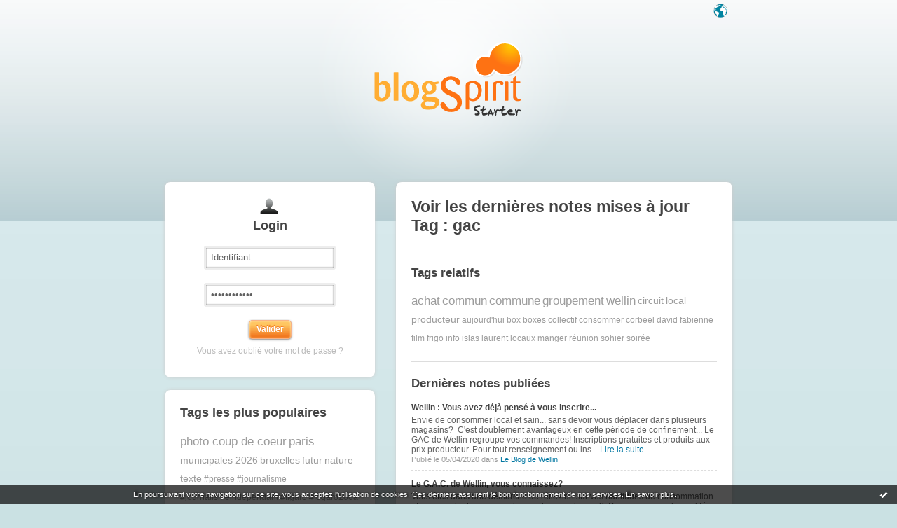

--- FILE ---
content_type: text/html; charset=UTF-8
request_url: https://starter.blogspirit.com/fr/tag/gac
body_size: 4637
content:
<!DOCTYPE html>
<html>
<head>
<meta content="text/html; charset=utf-8" http-equiv="content-type"/>
<meta name="Content-Language" Content="fr" />
<title> Les notes sur le Tag gac : blog blogSpirit</title>        <meta name="description" content="Les dernières notes sur le tag : gac" />		<meta name="keywords" content=" gac, tag, tags, blog, blogs, blogue, weblog, weblogs, créer blog, creer blog, blogging, blog pro, blog gratuit, gratuit" />
<meta name="robots" content="index,follow" />
<link rel="shortcut icon" href="https://static.blogspirit.com/frontend/graphics/favicon.png" type="image/x-icon" />
<link href="https://static.blogspirit.com/frontend/css/blogspirit.css?ts=1768694235" rel="stylesheet" type="text/css" />
<link rel="stylesheet" href="https://code.jquery.com/ui/1.10.3/themes/smoothness/jquery-ui.css">
<link href="https://static.blogspirit.com/frontend/css/tipTip.css?ts=1768694235" rel="stylesheet" type="text/css" />
<!--[if gte IE 7]>
<link href="https://static.blogspirit.com/frontend/css/blogspirit-ie.css?ts=1768694235" rel="stylesheet" type="text/css" />
<![endif]-->
<!--[if lte IE 6]>
<link href="https://static.blogspirit.com/frontend/css/blogspirit-ie6.css?ts=1768694235" rel="stylesheet" type="text/css" />
<![endif]-->
<link rel="alternate" type="application/atom+xml" title="Atom 0.3" href="https://starter.blogspirit.com/fr/tag/gac/atom.xml" />
<script src="//ajax.googleapis.com/ajax/libs/jquery/1.11.1/jquery.js"></script>
<script type='text/javascript' src='https://static.blogspirit.com/frontend/javascript/jquery.scrollTo-min.js'></script>
<script type="text/javascript" src="https://static.blogspirit.com/frontend/javascript/jquery.tipTip.minified.js"></script>
<script type="text/javascript">
		
		jQuery(document).ready(function(){
		var pathN = location.pathname.substr(3);
		jQuery('#lang_tray ul li a').each(function(){
		    var url = jQuery(this).attr('href');
		    jQuery(this).attr('href',url+pathN);
		})
		})
		
		</script>
<script type="text/javascript">jQuery.noConflict();</script>
<script type="text/javascript" src="https://static.blogspirit.com/frontend/javascript/prototype-min.js?ts=1768694235"></script>
<script type="text/javascript" src="https://static.blogspirit.com/frontend/javascript/validation-min.js"></script>
<script type="text/javascript" src="https://static.blogspirit.com/frontend/javascript/scriptaculous/scriptaculous-min.js?ts=1768694235"></script>
<script type="text/javascript" src="https://static.blogspirit.com/frontend/javascript/scriptaculous/effects-min.js?ts=1768694235"></script>
</head>
<body>
<div data-cookie="on"><p data-close><a href="#" title="J'ai lu ce message"><span class="ui-icon ui-icon-check">Ok</span></a></p> <p data-text>En poursuivant votre navigation sur ce site, vous acceptez l'utilisation de cookies. Ces derniers assurent le bon fonctionnement de nos services. <a href="http://starter.blogspirit.com/cookies.html" title="En savoir plus sur les cookies" target="_blank">En savoir plus</a>.</p></div>
<div id="wrap">
<div id="header">
<h1><a href="https://starter.blogspirit.com/"> Les notes sur le Tag gac : blog blogSpirit</a></h1>
<div id="lang_tray">
<div id="list">
<ul>
<li><a href="https://starter.blogspirit.com/fr">français</a></li>
<li><a href="https://starter.blogspirit.com/en">english</a></li>
</ul>
</div>
<a href="#" id="open_lang_tray">Langue</a>
</div>
</div>
<div class="sidebar">
<div class="box" id="loginbox">
<div class="haut"><!-- IE decorator --></div>
<h2 class="boxtitle">Login</h2>
<form id="connexion" name="connexion" method="post" action="https://starter.blogspirit.com/fr/login.php">
<p>
<input type="text" name="user_username" class="input" value="Identifiant" onclick="this.value='';" /><br />
<input type="password" name="user_password" class="input" value="Mot de passe" onclick="this.value='';" /><br />
<input type="hidden" name="evnt" value="login" />
<input type="submit" value="Valider" class="submit" />
</p>
<p><a href="https://starter.blogspirit.com/fr/forget_password.php">Vous avez oublié votre mot de passe ?</a></p>
</form>
<div class="bas"><!-- IE decorator --></div>
</div>
<!-- 
<div class="box" id="signupbox">
<a href="https://starter.blogspirit.com/fr/create_account.php" class="submit btnlink"><strong>Je crée mon blog<br /></strong><span>UN MOIS D'ESSAI GRATUIT <br />pas besoin de carte de crédit</span></a>
<br />
<p><a href="http://fr.blogspirit.com/produits-tarifs.html">Détail des offres et des fonctionnalités</a></p>
</div>
-->
<div class="box" id="tagcloud">
<div class="haut"><!-- IE decorator --></div>
<h2 class="boxtitle">Tags les plus populaires</h2>
<ul class="tagcloud">
<li><a href="https://starter.blogspirit.com/fr/tag/photo+coup+de+coeur" style="font-size: 140%;" title="photo coup de coeur">photo coup de coeur</a></li>
<li><a href="https://starter.blogspirit.com/fr/tag/paris" style="font-size: 140%;" title="paris">paris</a></li>
<li><a href="https://starter.blogspirit.com/fr/tag/municipales+2026" style="font-size: 115%;" title="municipales 2026">municipales 2026</a></li>
<li><a href="https://starter.blogspirit.com/fr/tag/bruxelles" style="font-size: 115%;" title="bruxelles">bruxelles</a></li>
<li><a href="https://starter.blogspirit.com/fr/tag/futur" style="font-size: 115%;" title="futur">futur</a></li>
<li><a href="https://starter.blogspirit.com/fr/tag/nature" style="font-size: 115%;" title="nature">nature</a></li>
<li><a href="https://starter.blogspirit.com/fr/tag/texte" style="font-size: 115%;" title="texte">texte</a></li>
<li><a href="https://starter.blogspirit.com/fr/tag/%23presse+%23journalisme+%23journalismeind%C3%A9pendant+%23figaro+%23fogaro200a" style="font-size: 100%;" title="#presse #journalisme #journalismeind&eacute;pendant #figaro #fogaro200a">#presse #journalisme #journalismeindépendant #figaro #fogaro200a</a></li>
<li><a href="https://starter.blogspirit.com/fr/tag/%23trumpvenezuela+%23usa+%23" style="font-size: 100%;" title="#trumpvenezuela #usa #">#trumpvenezuela #usa #</a></li>
<li><a href="https://starter.blogspirit.com/fr/tag/9+janvier+2025" style="font-size: 100%;" title="9 janvier 2025">9 janvier 2025</a></li>
<li><a href="https://starter.blogspirit.com/fr/tag/ainsi+meurt+l%27amour" style="font-size: 100%;" title="ainsi meurt l'amour">ainsi meurt l'amour</a></li>
<li><a href="https://starter.blogspirit.com/fr/tag/ali+khamenei" style="font-size: 100%;" title="ali khamenei">ali khamenei</a></li>
<li><a href="https://starter.blogspirit.com/fr/tag/amour" style="font-size: 100%;" title="amour">amour</a></li>
<li><a href="https://starter.blogspirit.com/fr/tag/anticipation" style="font-size: 100%;" title="anticipation">anticipation</a></li>
<li><a href="https://starter.blogspirit.com/fr/tag/aspaak+chalabre" style="font-size: 100%;" title="aspaak chalabre">aspaak chalabre</a></li>
<li><a href="https://starter.blogspirit.com/fr/tag/atout+fruit" style="font-size: 100%;" title="atout fruit">atout fruit</a></li>
<li><a href="https://starter.blogspirit.com/fr/tag/belgique" style="font-size: 100%;" title="belgique">belgique</a></li>
<li><a href="https://starter.blogspirit.com/fr/tag/blog" style="font-size: 100%;" title="blog">blog</a></li>
<li><a href="https://starter.blogspirit.com/fr/tag/blog+litt%C3%A9raire" style="font-size: 100%;" title="blog litt&eacute;raire">blog littéraire</a></li>
<li><a href="https://starter.blogspirit.com/fr/tag/blog+mon+roman+noir+et+bien+serr%C3%A9" style="font-size: 100%;" title="blog mon roman noir et bien serr&eacute;">blog mon roman noir et bien serré</a></li>
<li><a href="https://starter.blogspirit.com/fr/tag/boud%C3%A8gue" style="font-size: 100%;" title="boud&egrave;gue">boudègue</a></li>
<li><a href="https://starter.blogspirit.com/fr/tag/cap+sici%C3%A9" style="font-size: 100%;" title="cap sici&eacute;">cap sicié</a></li>
<li><a href="https://starter.blogspirit.com/fr/tag/cedh" style="font-size: 100%;" title="cedh">cedh</a></li>
<li><a href="https://starter.blogspirit.com/fr/tag/chalabre+avec+vous+pour+vous" style="font-size: 100%;" title="chalabre avec vous pour vous">chalabre avec vous pour vous</a></li>
<li><a href="https://starter.blogspirit.com/fr/tag/chronique+litt%C3%A9raire" style="font-size: 100%;" title="chronique litt&eacute;raire">chronique littéraire</a></li>
</ul>
<div class="bas"><!-- IE decorator --></div>
</div>
</div>				<div class="sidebar" id="help">
<div class="box">
<div class="haut"><!-- IE decorator --></div>
<a id="rss" href="https://starter.blogspirit.com/fr/tag/gac/atom.xml">Syndiquer ce site (XML)</a></p>
<div class="bas"><!-- IE decorator --></div>
</div>
</div>
<div id="content">
<div class="box">
<div class="haut"><!-- IE decorator --></div>
<h2 class="boxtitle">Voir les dernières notes mises à jour Tag : gac</h2>
<div class="section">
<h3>Tags relatifs</h3>
<ul class="tagcloud">
<li><a href="https://starter.blogspirit.com/fr/tag/achat" title="achat" style="font-size: 140%;">achat</a></li>
<li><a href="https://starter.blogspirit.com/fr/tag/commun" title="commun" style="font-size: 140%;">commun</a></li>
<li><a href="https://starter.blogspirit.com/fr/tag/commune" title="commune" style="font-size: 140%;">commune</a></li>
<li><a href="https://starter.blogspirit.com/fr/tag/groupement" title="groupement" style="font-size: 140%;">groupement</a></li>
<li><a href="https://starter.blogspirit.com/fr/tag/wellin" title="wellin" style="font-size: 140%;">wellin</a></li>
<li><a href="https://starter.blogspirit.com/fr/tag/circuit" title="circuit" style="font-size: 115%;">circuit</a></li>
<li><a href="https://starter.blogspirit.com/fr/tag/local" title="local" style="font-size: 115%;">local</a></li>
<li><a href="https://starter.blogspirit.com/fr/tag/producteur" title="producteur" style="font-size: 115%;">producteur</a></li>
<li><a href="https://starter.blogspirit.com/fr/tag/aujourd'hui" title="aujourd'hui" style="font-size: 100%;">aujourd'hui</a></li>
<li><a href="https://starter.blogspirit.com/fr/tag/box" title="box" style="font-size: 100%;">box</a></li>
<li><a href="https://starter.blogspirit.com/fr/tag/boxes" title="boxes" style="font-size: 100%;">boxes</a></li>
<li><a href="https://starter.blogspirit.com/fr/tag/collectif" title="collectif" style="font-size: 100%;">collectif</a></li>
<li><a href="https://starter.blogspirit.com/fr/tag/consommer" title="consommer" style="font-size: 100%;">consommer</a></li>
<li><a href="https://starter.blogspirit.com/fr/tag/corbeel" title="corbeel" style="font-size: 100%;">corbeel</a></li>
<li><a href="https://starter.blogspirit.com/fr/tag/david" title="david" style="font-size: 100%;">david</a></li>
<li><a href="https://starter.blogspirit.com/fr/tag/fabienne" title="fabienne" style="font-size: 100%;">fabienne</a></li>
<li><a href="https://starter.blogspirit.com/fr/tag/film" title="film" style="font-size: 100%;">film</a></li>
<li><a href="https://starter.blogspirit.com/fr/tag/frigo" title="frigo" style="font-size: 100%;">frigo</a></li>
<li><a href="https://starter.blogspirit.com/fr/tag/info" title="info" style="font-size: 100%;">info</a></li>
<li><a href="https://starter.blogspirit.com/fr/tag/islas" title="islas" style="font-size: 100%;">islas</a></li>
<li><a href="https://starter.blogspirit.com/fr/tag/laurent" title="laurent" style="font-size: 100%;">laurent</a></li>
<li><a href="https://starter.blogspirit.com/fr/tag/locaux" title="locaux" style="font-size: 100%;">locaux</a></li>
<li><a href="https://starter.blogspirit.com/fr/tag/manger" title="manger" style="font-size: 100%;">manger</a></li>
<li><a href="https://starter.blogspirit.com/fr/tag/réunion" title="r&eacute;union" style="font-size: 100%;">réunion</a></li>
<li><a href="https://starter.blogspirit.com/fr/tag/sohier" title="sohier" style="font-size: 100%;">sohier</a></li>
<li><a href="https://starter.blogspirit.com/fr/tag/soirée" title="soir&eacute;e" style="font-size: 100%;">soirée</a></li>
</ul>
</div>
<div class="section">
<h3>Dernières notes publiées</h3>
<ul class="blogs">
<li>
<h4><a href="http://blogdewellin.blogspirit.com/archive/2020/04/05/wellin-vous-avez-deja-pense-a-vous-inscrire-au-groupement-d.html">Wellin : Vous avez déjà pensé à vous inscrire...</a></h4>
<p>        Envie de consommer local et sain... sans devoir vous déplacer dans plusieurs magasins?&nbsp; C'est doublement avantageux en cette période de confinement...   Le GAC de Wellin regroupe vos commandes!   Inscriptions gratuites et produits aux prix producteur.   Pour tout renseignement ou ins... <a rel="nofollow" href="http://blogdewellin.blogspirit.com/archive/2020/04/05/wellin-vous-avez-deja-pense-a-vous-inscrire-au-groupement-d.html">Lire la suite...</a></p>
<p class="meta">Publié le 05/04/2020 dans <a href="http://blogdewellin.blogspirit.com/">Le Blog de Wellin</a></p>
</li>
<li>
<h4><a href="http://blogdewellin.blogspirit.com/archive/2019/11/27/le-g-a-c-de-wellin-vous-connaissez.html">Le G.A.C. de Wellin, vous connaissez?</a></h4>
<p>     Vous êtes dans une démarche de réflexion sur vos habitudes de consommation et vous souhaitez soutenir les producteurs locaux? &nbsp;Pour vous aussi la qualité des produits et le respect de l'environnement sont des valeurs importantes? &nbsp;Ceci va donc vous intéresser...     Depuis deux ans... <a rel="nofollow" href="http://blogdewellin.blogspirit.com/archive/2019/11/27/le-g-a-c-de-wellin-vous-connaissez.html">Lire la suite...</a></p>
<p class="meta">Publié le 27/11/2019 dans <a href="http://blogdewellin.blogspirit.com/">Le Blog de Wellin</a></p>
</li>
<li>
<h4><a href="http://blogdewellin.blogspirit.com/archive/2019/09/07/wellin-soiree-autour-du-film-aujourd-hui-organisee-par-le-ga.html">Wellin : soirée autour du film ”Aujourd'hui”...</a></h4>
<p>             Contact et renseignements  : Elodie Englebert -   elodie.englebert@gmail.com          <a rel="nofollow" href="http://blogdewellin.blogspirit.com/archive/2019/09/07/wellin-soiree-autour-du-film-aujourd-hui-organisee-par-le-ga.html">Lire la suite...</a></p>
<p class="meta">Publié le 07/09/2019 dans <a href="http://blogdewellin.blogspirit.com/">Le Blog de Wellin</a></p>
</li>
<li>
<h4><a href="http://blogdewellin.blogspirit.com/archive/2018/05/01/wellin-le-gac-groupement-d-achat-en-commun-a-besoin-de-frigo.html">Wellin : le GAC (Groupement d'Achat en Commun)...</a></h4>
<p>  " Le printemps est bien là. &nbsp;Pour notre plus grand bonheur le soleil réchauffe la terre, et nos cœurs par la même occasion.    Mais par contre, pour le GAC (Groupement d'Achats en Commun) il est temps&nbsp; de penser sérieusement à investir dans un moyen de conserver les aliments au frais ... <a rel="nofollow" href="http://blogdewellin.blogspirit.com/archive/2018/05/01/wellin-le-gac-groupement-d-achat-en-commun-a-besoin-de-frigo.html">Lire la suite...</a></p>
<p class="meta">Publié le 01/05/2018 dans <a href="http://blogdewellin.blogspirit.com/">Le Blog de Wellin</a></p>
</li>
<li>
<h4><a href="http://blogdewellin.blogspirit.com/archive/2017/09/06/sohier-wellin-soiree-d-information-sur-le-groupement-d-achat.html">Sohier (Wellin) : soirée d'information sur le...</a></h4>
<p>     Vous êtes dans une démarche de réflexion sur vos habitudes de consommation et vous souhaitez soutenir les producteurs locaux?    Pour vous aussi la qualité des produits et le respect de l'environnement sont des valeurs importantes?   Dans ce cas, nous vous invitons à une soirée d'information... <a rel="nofollow" href="http://blogdewellin.blogspirit.com/archive/2017/09/06/sohier-wellin-soiree-d-information-sur-le-groupement-d-achat.html">Lire la suite...</a></p>
<p class="meta">Publié le 06/09/2017 dans <a href="http://blogdewellin.blogspirit.com/">Le Blog de Wellin</a></p>
</li>
<li>
<h4><a href="http://blogdewellin.blogspirit.com/archive/2017/06/12/wellin-creation-d-un-groupement-d-achats-en-commun-gac.html">Wellin : création d'un Groupement d'Achats en...</a></h4>
<p>    Cliquez sur l'affiche pour l'agrandir          <a rel="nofollow" href="http://blogdewellin.blogspirit.com/archive/2017/06/12/wellin-creation-d-un-groupement-d-achats-en-commun-gac.html">Lire la suite...</a></p>
<p class="meta">Publié le 12/06/2017 dans <a href="http://blogdewellin.blogspirit.com/">Le Blog de Wellin</a></p>
</li>
</ul>
</div>
<p class="pager"><strong>Page :</strong> <span class="pagedcurrentlinks">1</span></p>
<div class="bas"><!-- IE decorator --></div>
</div>
</div>
<div id="footer">
<ul>
<li><a href="http://success.blogspirit.com/" target="_blank">Base de connaissances</a></li>
<li><a href="http://fr.blogspirit.com/apps/contact/index.php">Contact</a></li>
<li><a href="/fr/tos.html">Conditions d'utilisation</a></li>
<li class="last-child"><a href="http://fr.blogspirit.com">blogSpirit&nbsp;Edition</a></li>
</ul>
<p id="copyright">&copy; 2004 - 2026 talkSpirit</p>
</div>
</div><!-- /wrap -->
<script type="text/javascript" src="https://static.blogspirit.com/frontend/graphics/js/ddroundies.js">
	</script>
<script type="text/javascript" charset="utf-8">
	
		DD_roundies.addRule('.box', 8, true);
		DD_roundies.addRule('.submit', 5, true);
		DD_roundies.addRule('.btnlink', 3, true);
	  	DD_roundies.addRule('#tiptip_content', 3, true);
	
	</script>
<script type="text/javascript">
		

		jQuery(document).ready(function($){
			/* Language Tray */
			$('#open_lang_tray').css('display','block');
			$('#lang_tray #list').css('display','none');
			$('#open_lang_tray').click(function() {
				if ($('#lang_tray #list').is(":hidden")) {
					$('#lang_tray #list').slideDown('fast');
				} else {
					$('#lang_tray #list').slideUp('fast');
				}
			});

			/* Form Inputs Tooltips */
			$(".formfield dd").each(function(){
				var tooltip = $(this).find(".texttip").text();
				var inputText = $(this).find("input[type='text']").attr({'title':tooltip});
			});
			$(".texttip").hide();
			$(".formfield dd input").tipTip({defaultPosition : "right", activation : "focus"});
		})
		
	</script>
<script src="http://www.google-analytics.com/urchin.js" type="text/javascript"></script>
<script type="text/javascript">
		_uacct = "UA-351048-1";
		urchinTracker();
	</script>
<script>
    // cookies_message
    
    if(jQuery('div[data-cookie]').length) {
      jQuery('p[data-close] a').on('click', function (event) {
        event.preventDefault();
        jQuery('div[data-cookie]').attr('data-cookie', 'off');
        var d = new Date();
        d.setTime(d.getTime() + (86400000 * 365));
        document.cookie = 'cookies_message=hide; expires=' + d.toGMTString() + '; path=/';
      });
    }
    
    </script>
</body>
</html>

--- FILE ---
content_type: text/css
request_url: https://static.blogspirit.com/frontend/css/blogspirit.css?ts=1768694235
body_size: 3662
content:
/************************************
Miniportail blogspirit.com
************************************/

* {
	margin: 0;
	padding: 0;
}

body {
	background: #CAE1E3 url(../graphics/bg.png) repeat-x top left;
	font: 12px "Helvetica Neue", Helvetica, Arial, sans-serif;
	color: #606060;
	text-align: center;
}
h1, h2, h3, h4, h5, h6 {
	color: #444;
	text-shadow: 0px 1px 0 rgba(255, 255, 255, 0.4);
}
h1 a, h2 a, h3 a, h4 a, h5 a, h6 a {
	color: #444;
}
a {
	color: #0077A2;
	text-decoration: none;
	outline: none;
}

a:hover {
	text-decoration: underline;
}

img {
	border: none;
}

ul {
	list-style: none;
}

label {
	cursor: pointer;
	vertical-align: middle;
}

/************************************
Classes récurrentes
************************************/
.clear {
	clear: both;
}

.hidden {
	display: none;
}

/************************************
Structure
************************************/
#wrap {
	text-align: left;
	margin: auto;
	/*width: 65%;*/
	width: 820px;
	overflow: hidden;
}

#header, #header-portal {
	height: 255px;
	text-align: center;
	position: relative;
	background: url(../graphics/logo_glow.png) no-repeat 50% -20px scroll;
}

#header h1 a {
	display: inline-block;
	width: 212px;
	height: 105px;
	background: url(../graphics/logo.png) no-repeat;
	text-indent: -10000px;
	margin-top: 60px;
}

#lang_tray {
	position: absolute;
	top: 0;
	right: 0;
	font-size: 0.8em;
}

#lang_tray #list {
	background: #fff;
	padding: 0.8em 45px 1.2em 0.8em;
	display: block;
	height: 12px;
	-moz-border-radius-bottomleft: 0.5em;
	-moz-border-radius-bottomright: 0.5em;
	-webkit-border-radius: 0 0 0.7em 0.7em;
	border-radius-bottomleft: 0.5em;
	border-radius-bottomright: 0.5em;
	-moz-box-shadow: 0 0 5px #ccc;
	-webkit-box-shadow: 0 0 5px #ccc;
	box-shadow: 0 0 5px #ccc;
}

#lang_tray li {
	display: inline;
	margin-left: 0.5em;
}

#lang_tray li a {
	color: #aaa;
}

#lang_tray #open_lang_tray {
	display: none;
	width: 24px;
	height: 24px;
	position: absolute;
	top: 5px;
	right: 8px;
	background: url(../graphics/earth.png) no-repeat;
	text-indent: -10000px;
}

#lang_tray #open_lang_tray:hover {
	background: url(../graphics/earth_hover.png) no-repeat;
}

.sidebar {
	float: left;
	width: 310px;
	margin-right: 25px;
}

#content {
	margin-left: 330px;
}
#kb #content {
	margin-left: 0px;
}
#footer {
	clear: both;
	text-align: center;
	color: #71A7B8;
	font-weight: bold;
	padding: 70px 1em 1em;
}

#footer #copyright {
	margin-top: 1em;
	text-shadow: 1px 1px 1px rgba(255,255,255,0.7);
}

#footer ul {
	text-align: center;
	padding: 0 0 0 190px;
	overflow: hidden;
}
#footer ul li {
float: left;
	display: block;
	padding-right: 0.3em;
	padding-left: 0.7em;
}

#footer ul li {
	border-right: 1px solid #71A7B8;
	border-left: 1px solid rgba(255,255,255,0.7);
}
#footer ul li:first-child {
	border-left: none;
}
#footer ul li:last-child, #footer ul li.last-child {
	border-right: none;
}

#footer a {
	color: #0086A2;
	text-shadow: 1px 1px 1px rgba(255,255,255,0.7);
	padding-right: 0.6em;
}

/**********************************
Specific content
*********************************/
.box {
	background-color: #fff;
	padding: 1.8em;
	margin: 5px 5px 1.5em;
	-moz-border-radius: 0.7em;
	-webkit-border-radius: 0.7em;
	border-radius: 0.7em;
	-moz-box-shadow: 0 0 5px #ccc;
	-webkit-box-shadow: 0 0 5px #ccc;
	box-shadow: 0 0 5px #ccc;
	overflow: hidden;
}
.nomargin {
	margin: 0px;
}
.boxtitle {
	font-size: 1.5em;
	margin-bottom: 1.5em;
}
.sidebar .boxtitle {
	margin-bottom: 1em;
}
#content .boxtitle {
	font-size: 1.9em;
}
#content h2.boxtitle {
	margin-bottom: 1em;
}
.subtitle {
	font-size: 1.3em;
	margin-top: 1em;
}
#connexion p {margin: 5px 0 10px;}
.generic p, .generic ul, .generic ol {
	margin-bottom: 1em;
}

#loading {text-align: center;margin: 1.2em auto 0;display: block;}
#content h3 {
	font-size: 1.4em;
	margin: 0 0 1em;
}
#content h4 {
	margin: 0 0 0.3em;
}
.generic ul, .generic ol {
	margin-left: 1.5em;
}

.generic ul {
	list-style: disc;
}

.generic ol {
	list-style: decimal;
}

.section {
	padding: 1.7em 0;
	border-bottom: 1px solid #ddd;
	border-top: 1px solid #fff;
}

.meta {
	font-size: 0.9em;
	color: #9c9c9c;
	margin: 0.1em 0 0;
}

.pager {
	text-align: right;
	margin-bottom: 0 !important;
	padding: 1.7em 0 0;
}

#more {
	border-top: 1px solid #E0E0E0;
	    margin: 0;
	    padding-top: 1.5em;
	    text-align: center;
}
#more .formfield {
	margin: 0em;
}
#more input.submit {float: left;}
#latestblogs #more {
	border: none;
}
.more a {
	display: inline-block;
	overflow: hidden;
	font-size: 11px;
}
.more a:hover {
	text-decoration: none;
}
#help {
	clear: left;
}

#rss {
	background: url("../graphics/rss_icon.png") no-repeat center top;
	display: block;
	padding-top: 50px;
	text-align: center;
}

#tagcloud p.more {
	text-align: right;
	margin-top: 1.6em;
}

/*********************************
Lists
********************************/

.blogs li {
	border-bottom: 1px dashed #DDDDDD;
	overflow: hidden;
	padding: 1em 0;
}
.blogs li:first-child {
	padding: 0 0 0.8em;
}
.blogs li:last-child {
	border: 0;
}

#content .blogs li h3 {
	text-transform: uppercase;
	font-size: 1.1em;
	margin: 0 0 2px;
}

.blogs li .avatar {
	background: url("../graphics/default_avatar.png") no-repeat scroll center center #fff;
	border: 1px solid #C3C3C3;
	display: block;
	float: left;
	height: 60px;
	margin-right: 20px;
	padding: 3px;
	width: 60px;
	-moz-box-shadow: 1px 1px 0 rgba(0, 0, 0, 0.1) inset;
	-webkit-box-shadow: 1px 1px 0 rgba(0, 0, 0, 0.1) inset;
}

.post-thumbs {
	overflow: hidden;
}
.post-thumbs img {
	-moz-box-shadow: 1px 1px 0 rgba(0, 0, 0, 0.1) inset;
	background-color: #D3D3D3;
	border: 1px solid #C3C3C3;
	padding: 4px;
	width: 93px;
	-webkit-box-shadow: 1px 1px 0 inset rgba(0, 0, 0, 0.1);
}
.post-thumbs li {
	float: left;
	margin-right: 5px;
}

.post-thumbs li a:hover {
	opacity: 0.85;
}

.tagcloud li {
	display: inline;
	font-size: 1em; /* initial size before inline styling */
	line-height: 2.2em;
	vertical-align: middle;
}
.tagcloud li a {color: #9C9C9C;}
.tagcloud li a:hover {color: #000; text-decoration: none;}

/************************************
Form elements
************************************/
.input {
	padding: 0.5em;
	background: #fff;
	color: #606060;
	border: 3px solid #ededed;
	-moz-border-radius: 3px;
	-webkit-border-radius: 3px;
	border-radius: 3px;
	-moz-box-shadow: 0 0 2px #666 inset;
	-webkit-box-shadow: 0 0 2px #666 inset;
	box-shadow: 0 0 2px #666 inset;
}
input[type="radio"] {
margin: 1px;
}
/*.submit {
padding: 1em;
color: #fff;
font-size: 1em;
font-family: "Helvetica Neue", Helvetica, Arial;
text-shadow: 0px -1px 0px rgba(0,0,0,0.2);
background: #f5751e url(../graphics/submit.png) repeat-x top left;
border: 1px solid #ffd687;
-moz-border-radius: 5px;
-webkit-border-radius: 5px;
border-radius: 5px;
cursor: pointer;
text-decoration: none !important;
}
*/

.submit, .submit:visited {
	background-image: -webkit-gradient(linear,left bottom,left top,color-stop(0.05, #f17119),color-stop(0.77, #ffc661));
	background-image: -moz-linear-gradient(center bottom,#f17119 5%,#ffc661 77%);
	/*filter: progid:DXImageTransform.Microsoft.gradient(startColorstr='#ffc661', endColorstr='#f17119');*/
	background-color: #F78F30;
	transition-duration: 2s;
	transition-property: background-image;
	display: inline-block;
	padding: 5px 10px 6px;
	font-family: "Helvetica Neue", Helvetica, sans-serif;
	color: #fff;
	text-decoration: none;
	border-radius: 5px;
	box-shadow: 0px 1px 3px rgba(0, 0, 0, 0.5), 0 1px 2px rgba(255, 255, 255, 0.5) inset, 0 0 3px #FFDA8B inset;
	border:1px solid #f8b386;
	text-shadow: 0 -1px 1px #f17119;
	position: relative;
	cursor: pointer;
	font-weight: bold;
	font-size: 1em;
	letter-spacing: 0px;
}
.submit:hover {
	-moz-box-shadow: 0px 1px 3px rgba(0, 0, 0, 0.5), 0 1px 2px rgba(255, 255, 255, 0.5) inset, 0 0 10px #FFDA8B inset;
	-webkit-box-shadow: 0px 1px 3px rgba(0, 0, 0, 0.5), 0 1px 2px rgba(255, 255, 255, 0.5) inset, 0 0 10px #FFDA8B inset;
}

	.awesome:hover							{ background-color: #111; color: #fff; }
	.awesome:active							{ top: 1px; }
	.small.awesome, .small.awesome:visited 			{ font-size: 11px; padding: ; }
	.awesome, .awesome:visited,
	.medium.awesome, .medium.awesome:visited 		{ font-size: 13px; font-weight: bold; line-height: 1; text-shadow: 0 -1px 1px rgba(0,0,0,0.25); }
	.large.awesome, .large.awesome:visited 			{ font-size: 14px; padding: 8px 14px 9px; }

	.green.awesome, .green.awesome:visited		{ background-color: #91bd09; }
	.green.awesome:hover						{ background-color: #749a02; }
	.blue.awesome, .blue.awesome:visited		{ background-color: #2daebf; }
	.blue.awesome:hover							{ background-color: #007d9a; }
	.red.awesome, .red.awesome:visited			{ background-color: #e33100; }
	.red.awesome:hover							{ background-color: #872300; }
	.magenta.awesome, .magenta.awesome:visited		{ background-color: #a9014b; }
	.magenta.awesome:hover							{ background-color: #630030; }
	.orange.awesome, .orange.awesome:visited		{ background-color: #ff5c00; }
	.orange.awesome:hover							{ background-color: #d45500; }
	.yellow.awesome, .yellow.awesome:visited		{ background-color: #ffb515; }
	.yellow.awesome:hover							{ background-color: #fc9200; }

#signupbox a.submit {
	background: url("../graphics/btn_sprite.png") no-repeat scroll 0 0 transparent;
	border: medium none;
	display: block;
	height: 60px;
	padding: 20px 0;
	width: 260px;
	-moz-box-shadow:none;
	-webkit-box-shadow:none;
}
#signupbox a.submit strong {
	font-size: 1.4em;
	line-height: 1em;
}
#signupbox a.submit span {
	font-size: 0.7em;
	line-height: 0em;
}
#signupbox a.submit:hover {
	background: transparent url(../graphics/btn_sprite.png) no-repeat scroll 0px -105px;
	text-decoration: none;
}
.required:after {
	content: "*";
}

dl.formfield {
	overflow: hidden;
	margin: 2em 0;
	width: 100%;
}

.formfield dt, .formfield dd {
	float: left;
	margin-bottom: 0.5em;
	width: 75%;
}
.nofloat {
	float: none !important;
	width: auto !important;
	position: static !important;
}
.formfield dt {
	clear: both;
	width: 20%;
	text-align: left;
	margin: 6px 3% 6px 0px;
}
.formfield dt.nomargin {
	margin-top: 0px;
}
.formfield dd {
	position: relative;
}
.formfield dd .texttip {
	position: absolute;
	right: 0px;
}
.formfield dt label {
}
.texttip {
	color: #bbb;
	display: block;
	font-size: 0.9em;
}
.error, .validation-failure, .validation-advice,
.LV_validation_message {
	margin: 0;
	float: right;
	width: 45%;
	clear: right;
}
.error .validation-advice, .LV_validation_message{
	color: #D50000;
}
#content input.submit {
	margin: 0px;
}
.forgotpassword {
	padding: 5px 0px;
	line-height: 2em;
}
.error, .validation-failure {
	color: #D50000;
}
.submit {
}
.validation-advice {
	color: green;
}
#loginpage .validation-failure {
	text-align: left;
}

/************************************
Login
************************************/
#logobox {
text-align: center;
}
#mainleft h2, #mainleft h3 {
	margin: 0 0 10px;
}
#mainleft p {
	margin: 0 0 10px;
}
#loginbox {
	text-align: center;
	margin-bottom: 1.5em;
}

#loginbox .boxtitle {
	padding-top: 30px;
	background: url(../graphics/icon_login.png) top center no-repeat;
}

#loginbox .input {
	margin-bottom: 1.4em;
}
.submit-dialog {
	text-align: center;
}

#loginbox .submit:hover, #loginpage .submit:hover {
}

#loginbox a {
	color: #bbb;
}

#signupbox {
	text-align: center;
	margin-bottom: 1.5em;
}

#signupbox .submit {
	padding: 0.5em;
	font-size: 1.5em;
}

/*******************************
Ads
******************************/

#google_ad {
	margin: 2em 0 1em 5px;
}
.report_step {
	line-height: 160%;
}
.report_submit {
	padding-top: 8px;
}
.clearfix {
	clear: both;
	height: 0px;
}
#password_retrieve {
	min-height: 220px;
}
#password_retrieve .validation-success, #report_step_4 strong {
	color: #008800;
	padding: 5px;
	border-radius: 5px;
	border: 1px solid #cff5cf;
	background-color: #f0fff0;
}

/*** PAGE 404 ***/

#error404 {
	text-align: center;
}
#error404 h2 {
	text-shadow: 0px -1px 0px rgba(0,0,0,0.2);
	font-size: 60px;color: #D7E9EC;padding-bottom: 20px;
}
#error404 p {
	font-size: 18px;line-height: 26px;
}

[data-cookie]{display:none;position:fixed;bottom:0;left:0;width:100%;background:black;background:url([data-uri]);color:white;padding:.5em 0;text-align:center;z-index:9999;}
[data-cookie~="on"]{display:block;}
[data-cookie] p{color:white;font-size:.9090909090909091em;margin:0;padding:0 .5em;line-height:1.3em;text-shadow:1px 0 3px rgba(0,0,0,1);}
[data-cookie] a{color:white;}
[data-cookie] [data-text]{margin:1px auto 0;text-align:left;max-width:900px;}
[data-cookie] [data-close]{float:right;margin:0 .5em;}
[data-cookie] .ui-icon{background-image: url('http://download.jqueryui.com/themeroller/images/ui-icons_ffffff_256x240.png');}
